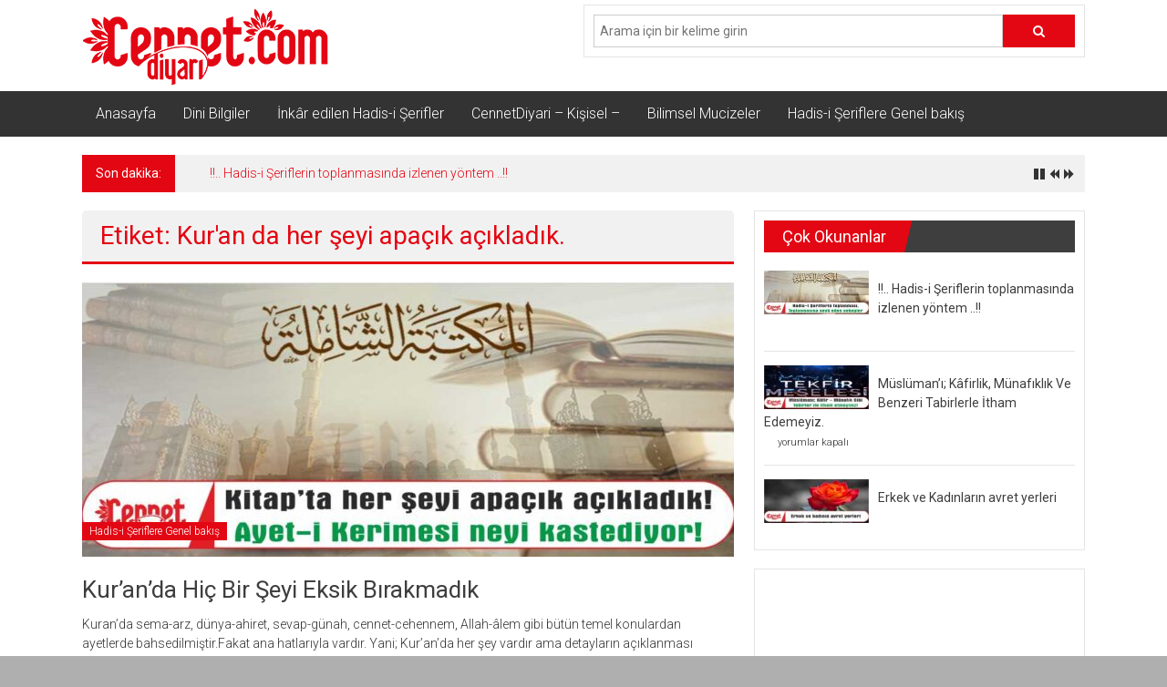

--- FILE ---
content_type: text/html; charset=UTF-8
request_url: http://www.cennetdiyari.com/tag/kuran-da-her-seyi-apacik-acikladik/
body_size: 11817
content:
<!DOCTYPE html>
<html lang="tr">
<head>
	<meta charset="UTF-8">
	<meta name="viewport" content="width=device-width, initial-scale=1">
	<link rel="profile" href="https://gmpg.org/xfn/11">

	<title>Kur&#039;an da her şeyi apaçık açıkladık. &#8211; Cennet Diyarı</title>
<meta name='robots' content='max-image-preview:large' />
<link rel='dns-prefetch' href='//fonts.googleapis.com' />
<link rel="alternate" type="application/rss+xml" title="Cennet Diyarı &raquo; akışı" href="http://www.cennetdiyari.com/feed/" />
<link rel="alternate" type="application/rss+xml" title="Cennet Diyarı &raquo; yorum akışı" href="http://www.cennetdiyari.com/comments/feed/" />
<link rel="alternate" type="application/rss+xml" title="Cennet Diyarı &raquo; Kur&#039;an da her şeyi apaçık açıkladık. etiket akışı" href="http://www.cennetdiyari.com/tag/kuran-da-her-seyi-apacik-acikladik/feed/" />
<style id='wp-img-auto-sizes-contain-inline-css' type='text/css'>
img:is([sizes=auto i],[sizes^="auto," i]){contain-intrinsic-size:3000px 1500px}
/*# sourceURL=wp-img-auto-sizes-contain-inline-css */
</style>
<style id='wp-emoji-styles-inline-css' type='text/css'>

	img.wp-smiley, img.emoji {
		display: inline !important;
		border: none !important;
		box-shadow: none !important;
		height: 1em !important;
		width: 1em !important;
		margin: 0 0.07em !important;
		vertical-align: -0.1em !important;
		background: none !important;
		padding: 0 !important;
	}
/*# sourceURL=wp-emoji-styles-inline-css */
</style>
<style id='wp-block-library-inline-css' type='text/css'>
:root{--wp-block-synced-color:#7a00df;--wp-block-synced-color--rgb:122,0,223;--wp-bound-block-color:var(--wp-block-synced-color);--wp-editor-canvas-background:#ddd;--wp-admin-theme-color:#007cba;--wp-admin-theme-color--rgb:0,124,186;--wp-admin-theme-color-darker-10:#006ba1;--wp-admin-theme-color-darker-10--rgb:0,107,160.5;--wp-admin-theme-color-darker-20:#005a87;--wp-admin-theme-color-darker-20--rgb:0,90,135;--wp-admin-border-width-focus:2px}@media (min-resolution:192dpi){:root{--wp-admin-border-width-focus:1.5px}}.wp-element-button{cursor:pointer}:root .has-very-light-gray-background-color{background-color:#eee}:root .has-very-dark-gray-background-color{background-color:#313131}:root .has-very-light-gray-color{color:#eee}:root .has-very-dark-gray-color{color:#313131}:root .has-vivid-green-cyan-to-vivid-cyan-blue-gradient-background{background:linear-gradient(135deg,#00d084,#0693e3)}:root .has-purple-crush-gradient-background{background:linear-gradient(135deg,#34e2e4,#4721fb 50%,#ab1dfe)}:root .has-hazy-dawn-gradient-background{background:linear-gradient(135deg,#faaca8,#dad0ec)}:root .has-subdued-olive-gradient-background{background:linear-gradient(135deg,#fafae1,#67a671)}:root .has-atomic-cream-gradient-background{background:linear-gradient(135deg,#fdd79a,#004a59)}:root .has-nightshade-gradient-background{background:linear-gradient(135deg,#330968,#31cdcf)}:root .has-midnight-gradient-background{background:linear-gradient(135deg,#020381,#2874fc)}:root{--wp--preset--font-size--normal:16px;--wp--preset--font-size--huge:42px}.has-regular-font-size{font-size:1em}.has-larger-font-size{font-size:2.625em}.has-normal-font-size{font-size:var(--wp--preset--font-size--normal)}.has-huge-font-size{font-size:var(--wp--preset--font-size--huge)}.has-text-align-center{text-align:center}.has-text-align-left{text-align:left}.has-text-align-right{text-align:right}.has-fit-text{white-space:nowrap!important}#end-resizable-editor-section{display:none}.aligncenter{clear:both}.items-justified-left{justify-content:flex-start}.items-justified-center{justify-content:center}.items-justified-right{justify-content:flex-end}.items-justified-space-between{justify-content:space-between}.screen-reader-text{border:0;clip-path:inset(50%);height:1px;margin:-1px;overflow:hidden;padding:0;position:absolute;width:1px;word-wrap:normal!important}.screen-reader-text:focus{background-color:#ddd;clip-path:none;color:#444;display:block;font-size:1em;height:auto;left:5px;line-height:normal;padding:15px 23px 14px;text-decoration:none;top:5px;width:auto;z-index:100000}html :where(.has-border-color){border-style:solid}html :where([style*=border-top-color]){border-top-style:solid}html :where([style*=border-right-color]){border-right-style:solid}html :where([style*=border-bottom-color]){border-bottom-style:solid}html :where([style*=border-left-color]){border-left-style:solid}html :where([style*=border-width]){border-style:solid}html :where([style*=border-top-width]){border-top-style:solid}html :where([style*=border-right-width]){border-right-style:solid}html :where([style*=border-bottom-width]){border-bottom-style:solid}html :where([style*=border-left-width]){border-left-style:solid}html :where(img[class*=wp-image-]){height:auto;max-width:100%}:where(figure){margin:0 0 1em}html :where(.is-position-sticky){--wp-admin--admin-bar--position-offset:var(--wp-admin--admin-bar--height,0px)}@media screen and (max-width:600px){html :where(.is-position-sticky){--wp-admin--admin-bar--position-offset:0px}}

/*# sourceURL=wp-block-library-inline-css */
</style><style id='wp-block-paragraph-inline-css' type='text/css'>
.is-small-text{font-size:.875em}.is-regular-text{font-size:1em}.is-large-text{font-size:2.25em}.is-larger-text{font-size:3em}.has-drop-cap:not(:focus):first-letter{float:left;font-size:8.4em;font-style:normal;font-weight:100;line-height:.68;margin:.05em .1em 0 0;text-transform:uppercase}body.rtl .has-drop-cap:not(:focus):first-letter{float:none;margin-left:.1em}p.has-drop-cap.has-background{overflow:hidden}:root :where(p.has-background){padding:1.25em 2.375em}:where(p.has-text-color:not(.has-link-color)) a{color:inherit}p.has-text-align-left[style*="writing-mode:vertical-lr"],p.has-text-align-right[style*="writing-mode:vertical-rl"]{rotate:180deg}
/*# sourceURL=http://www.cennetdiyari.com/wp-includes/blocks/paragraph/style.min.css */
</style>
<style id='global-styles-inline-css' type='text/css'>
:root{--wp--preset--aspect-ratio--square: 1;--wp--preset--aspect-ratio--4-3: 4/3;--wp--preset--aspect-ratio--3-4: 3/4;--wp--preset--aspect-ratio--3-2: 3/2;--wp--preset--aspect-ratio--2-3: 2/3;--wp--preset--aspect-ratio--16-9: 16/9;--wp--preset--aspect-ratio--9-16: 9/16;--wp--preset--color--black: #000000;--wp--preset--color--cyan-bluish-gray: #abb8c3;--wp--preset--color--white: #ffffff;--wp--preset--color--pale-pink: #f78da7;--wp--preset--color--vivid-red: #cf2e2e;--wp--preset--color--luminous-vivid-orange: #ff6900;--wp--preset--color--luminous-vivid-amber: #fcb900;--wp--preset--color--light-green-cyan: #7bdcb5;--wp--preset--color--vivid-green-cyan: #00d084;--wp--preset--color--pale-cyan-blue: #8ed1fc;--wp--preset--color--vivid-cyan-blue: #0693e3;--wp--preset--color--vivid-purple: #9b51e0;--wp--preset--gradient--vivid-cyan-blue-to-vivid-purple: linear-gradient(135deg,rgb(6,147,227) 0%,rgb(155,81,224) 100%);--wp--preset--gradient--light-green-cyan-to-vivid-green-cyan: linear-gradient(135deg,rgb(122,220,180) 0%,rgb(0,208,130) 100%);--wp--preset--gradient--luminous-vivid-amber-to-luminous-vivid-orange: linear-gradient(135deg,rgb(252,185,0) 0%,rgb(255,105,0) 100%);--wp--preset--gradient--luminous-vivid-orange-to-vivid-red: linear-gradient(135deg,rgb(255,105,0) 0%,rgb(207,46,46) 100%);--wp--preset--gradient--very-light-gray-to-cyan-bluish-gray: linear-gradient(135deg,rgb(238,238,238) 0%,rgb(169,184,195) 100%);--wp--preset--gradient--cool-to-warm-spectrum: linear-gradient(135deg,rgb(74,234,220) 0%,rgb(151,120,209) 20%,rgb(207,42,186) 40%,rgb(238,44,130) 60%,rgb(251,105,98) 80%,rgb(254,248,76) 100%);--wp--preset--gradient--blush-light-purple: linear-gradient(135deg,rgb(255,206,236) 0%,rgb(152,150,240) 100%);--wp--preset--gradient--blush-bordeaux: linear-gradient(135deg,rgb(254,205,165) 0%,rgb(254,45,45) 50%,rgb(107,0,62) 100%);--wp--preset--gradient--luminous-dusk: linear-gradient(135deg,rgb(255,203,112) 0%,rgb(199,81,192) 50%,rgb(65,88,208) 100%);--wp--preset--gradient--pale-ocean: linear-gradient(135deg,rgb(255,245,203) 0%,rgb(182,227,212) 50%,rgb(51,167,181) 100%);--wp--preset--gradient--electric-grass: linear-gradient(135deg,rgb(202,248,128) 0%,rgb(113,206,126) 100%);--wp--preset--gradient--midnight: linear-gradient(135deg,rgb(2,3,129) 0%,rgb(40,116,252) 100%);--wp--preset--font-size--small: 13px;--wp--preset--font-size--medium: 20px;--wp--preset--font-size--large: 36px;--wp--preset--font-size--x-large: 42px;--wp--preset--spacing--20: 0.44rem;--wp--preset--spacing--30: 0.67rem;--wp--preset--spacing--40: 1rem;--wp--preset--spacing--50: 1.5rem;--wp--preset--spacing--60: 2.25rem;--wp--preset--spacing--70: 3.38rem;--wp--preset--spacing--80: 5.06rem;--wp--preset--shadow--natural: 6px 6px 9px rgba(0, 0, 0, 0.2);--wp--preset--shadow--deep: 12px 12px 50px rgba(0, 0, 0, 0.4);--wp--preset--shadow--sharp: 6px 6px 0px rgba(0, 0, 0, 0.2);--wp--preset--shadow--outlined: 6px 6px 0px -3px rgb(255, 255, 255), 6px 6px rgb(0, 0, 0);--wp--preset--shadow--crisp: 6px 6px 0px rgb(0, 0, 0);}:where(.is-layout-flex){gap: 0.5em;}:where(.is-layout-grid){gap: 0.5em;}body .is-layout-flex{display: flex;}.is-layout-flex{flex-wrap: wrap;align-items: center;}.is-layout-flex > :is(*, div){margin: 0;}body .is-layout-grid{display: grid;}.is-layout-grid > :is(*, div){margin: 0;}:where(.wp-block-columns.is-layout-flex){gap: 2em;}:where(.wp-block-columns.is-layout-grid){gap: 2em;}:where(.wp-block-post-template.is-layout-flex){gap: 1.25em;}:where(.wp-block-post-template.is-layout-grid){gap: 1.25em;}.has-black-color{color: var(--wp--preset--color--black) !important;}.has-cyan-bluish-gray-color{color: var(--wp--preset--color--cyan-bluish-gray) !important;}.has-white-color{color: var(--wp--preset--color--white) !important;}.has-pale-pink-color{color: var(--wp--preset--color--pale-pink) !important;}.has-vivid-red-color{color: var(--wp--preset--color--vivid-red) !important;}.has-luminous-vivid-orange-color{color: var(--wp--preset--color--luminous-vivid-orange) !important;}.has-luminous-vivid-amber-color{color: var(--wp--preset--color--luminous-vivid-amber) !important;}.has-light-green-cyan-color{color: var(--wp--preset--color--light-green-cyan) !important;}.has-vivid-green-cyan-color{color: var(--wp--preset--color--vivid-green-cyan) !important;}.has-pale-cyan-blue-color{color: var(--wp--preset--color--pale-cyan-blue) !important;}.has-vivid-cyan-blue-color{color: var(--wp--preset--color--vivid-cyan-blue) !important;}.has-vivid-purple-color{color: var(--wp--preset--color--vivid-purple) !important;}.has-black-background-color{background-color: var(--wp--preset--color--black) !important;}.has-cyan-bluish-gray-background-color{background-color: var(--wp--preset--color--cyan-bluish-gray) !important;}.has-white-background-color{background-color: var(--wp--preset--color--white) !important;}.has-pale-pink-background-color{background-color: var(--wp--preset--color--pale-pink) !important;}.has-vivid-red-background-color{background-color: var(--wp--preset--color--vivid-red) !important;}.has-luminous-vivid-orange-background-color{background-color: var(--wp--preset--color--luminous-vivid-orange) !important;}.has-luminous-vivid-amber-background-color{background-color: var(--wp--preset--color--luminous-vivid-amber) !important;}.has-light-green-cyan-background-color{background-color: var(--wp--preset--color--light-green-cyan) !important;}.has-vivid-green-cyan-background-color{background-color: var(--wp--preset--color--vivid-green-cyan) !important;}.has-pale-cyan-blue-background-color{background-color: var(--wp--preset--color--pale-cyan-blue) !important;}.has-vivid-cyan-blue-background-color{background-color: var(--wp--preset--color--vivid-cyan-blue) !important;}.has-vivid-purple-background-color{background-color: var(--wp--preset--color--vivid-purple) !important;}.has-black-border-color{border-color: var(--wp--preset--color--black) !important;}.has-cyan-bluish-gray-border-color{border-color: var(--wp--preset--color--cyan-bluish-gray) !important;}.has-white-border-color{border-color: var(--wp--preset--color--white) !important;}.has-pale-pink-border-color{border-color: var(--wp--preset--color--pale-pink) !important;}.has-vivid-red-border-color{border-color: var(--wp--preset--color--vivid-red) !important;}.has-luminous-vivid-orange-border-color{border-color: var(--wp--preset--color--luminous-vivid-orange) !important;}.has-luminous-vivid-amber-border-color{border-color: var(--wp--preset--color--luminous-vivid-amber) !important;}.has-light-green-cyan-border-color{border-color: var(--wp--preset--color--light-green-cyan) !important;}.has-vivid-green-cyan-border-color{border-color: var(--wp--preset--color--vivid-green-cyan) !important;}.has-pale-cyan-blue-border-color{border-color: var(--wp--preset--color--pale-cyan-blue) !important;}.has-vivid-cyan-blue-border-color{border-color: var(--wp--preset--color--vivid-cyan-blue) !important;}.has-vivid-purple-border-color{border-color: var(--wp--preset--color--vivid-purple) !important;}.has-vivid-cyan-blue-to-vivid-purple-gradient-background{background: var(--wp--preset--gradient--vivid-cyan-blue-to-vivid-purple) !important;}.has-light-green-cyan-to-vivid-green-cyan-gradient-background{background: var(--wp--preset--gradient--light-green-cyan-to-vivid-green-cyan) !important;}.has-luminous-vivid-amber-to-luminous-vivid-orange-gradient-background{background: var(--wp--preset--gradient--luminous-vivid-amber-to-luminous-vivid-orange) !important;}.has-luminous-vivid-orange-to-vivid-red-gradient-background{background: var(--wp--preset--gradient--luminous-vivid-orange-to-vivid-red) !important;}.has-very-light-gray-to-cyan-bluish-gray-gradient-background{background: var(--wp--preset--gradient--very-light-gray-to-cyan-bluish-gray) !important;}.has-cool-to-warm-spectrum-gradient-background{background: var(--wp--preset--gradient--cool-to-warm-spectrum) !important;}.has-blush-light-purple-gradient-background{background: var(--wp--preset--gradient--blush-light-purple) !important;}.has-blush-bordeaux-gradient-background{background: var(--wp--preset--gradient--blush-bordeaux) !important;}.has-luminous-dusk-gradient-background{background: var(--wp--preset--gradient--luminous-dusk) !important;}.has-pale-ocean-gradient-background{background: var(--wp--preset--gradient--pale-ocean) !important;}.has-electric-grass-gradient-background{background: var(--wp--preset--gradient--electric-grass) !important;}.has-midnight-gradient-background{background: var(--wp--preset--gradient--midnight) !important;}.has-small-font-size{font-size: var(--wp--preset--font-size--small) !important;}.has-medium-font-size{font-size: var(--wp--preset--font-size--medium) !important;}.has-large-font-size{font-size: var(--wp--preset--font-size--large) !important;}.has-x-large-font-size{font-size: var(--wp--preset--font-size--x-large) !important;}
/*# sourceURL=global-styles-inline-css */
</style>

<style id='classic-theme-styles-inline-css' type='text/css'>
/*! This file is auto-generated */
.wp-block-button__link{color:#fff;background-color:#32373c;border-radius:9999px;box-shadow:none;text-decoration:none;padding:calc(.667em + 2px) calc(1.333em + 2px);font-size:1.125em}.wp-block-file__button{background:#32373c;color:#fff;text-decoration:none}
/*# sourceURL=/wp-includes/css/classic-themes.min.css */
</style>
<link rel='stylesheet' id='colornews-google-fonts-css' href='//fonts.googleapis.com/css?family=Roboto%3A400%2C300%2C700%2C900&#038;subset=latin%2Clatin-ext' type='text/css' media='all' />
<link rel='stylesheet' id='colornews-style-css' href='http://www.cennetdiyari.com/wp-content/themes/cennetdiyari/style.css?ver=6.9' type='text/css' media='all' />
<link rel='stylesheet' id='colornews-fontawesome-css' href='http://www.cennetdiyari.com/wp-content/themes/cennetdiyari/font-awesome/css/font-awesome.min.css?ver=4.4.0' type='text/css' media='all' />
<link rel='stylesheet' id='heateor_sss_frontend_css-css' href='http://www.cennetdiyari.com/wp-content/plugins/sassy-social-share/public/css/sassy-social-share-public.css?ver=3.3.77' type='text/css' media='all' />
<style id='heateor_sss_frontend_css-inline-css' type='text/css'>
.heateor_sss_button_instagram span.heateor_sss_svg,a.heateor_sss_instagram span.heateor_sss_svg{background:radial-gradient(circle at 30% 107%,#fdf497 0,#fdf497 5%,#fd5949 45%,#d6249f 60%,#285aeb 90%)}.heateor_sss_horizontal_sharing .heateor_sss_svg,.heateor_sss_standard_follow_icons_container .heateor_sss_svg{color:#fff;border-width:0px;border-style:solid;border-color:transparent}.heateor_sss_horizontal_sharing .heateorSssTCBackground{color:#666}.heateor_sss_horizontal_sharing span.heateor_sss_svg:hover,.heateor_sss_standard_follow_icons_container span.heateor_sss_svg:hover{border-color:transparent;}.heateor_sss_vertical_sharing span.heateor_sss_svg,.heateor_sss_floating_follow_icons_container span.heateor_sss_svg{color:#fff;border-width:0px;border-style:solid;border-color:transparent;}.heateor_sss_vertical_sharing .heateorSssTCBackground{color:#666;}.heateor_sss_vertical_sharing span.heateor_sss_svg:hover,.heateor_sss_floating_follow_icons_container span.heateor_sss_svg:hover{border-color:transparent;}@media screen and (max-width:783px) {.heateor_sss_vertical_sharing{display:none!important}}
/*# sourceURL=heateor_sss_frontend_css-inline-css */
</style>
<script type="text/javascript" src="http://www.cennetdiyari.com/wp-includes/js/jquery/jquery.min.js?ver=3.7.1" id="jquery-core-js"></script>
<script type="text/javascript" src="http://www.cennetdiyari.com/wp-includes/js/jquery/jquery-migrate.min.js?ver=3.4.1" id="jquery-migrate-js"></script>
<link rel="https://api.w.org/" href="http://www.cennetdiyari.com/wp-json/" /><link rel="alternate" title="JSON" type="application/json" href="http://www.cennetdiyari.com/wp-json/wp/v2/tags/353" /><link rel="EditURI" type="application/rsd+xml" title="RSD" href="http://www.cennetdiyari.com/xmlrpc.php?rsd" />
<meta name="generator" content="WordPress 6.9" />
<style type="text/css" id="custom-background-css">
body.custom-background { background-color: #afafaf; }
</style>
	</head>

<body class="archive tag tag-kuran-da-her-seyi-apacik-acikladik tag-353 custom-background wp-custom-logo wp-embed-responsive wp-theme-cennetdiyari  boxed-layout">


<div id="page" class="hfeed site">
		<a class="skip-link screen-reader-text" href="#main">İçeriğe geç</a>

	<header id="masthead" class="site-header" role="banner">

		<div class="tg-inner-wrap">
		<div class="topbar-form">
			   <div class="topbar-left"><a href="http://www.cennetdiyari.com/wp-login.php"><i class="fa fa-sign-in"></i> Üye Girişi</a></div>
<div class="topbar-right"><a href="http://www.cennetdiyari.com/wp-login.php?action=register"><i class="fa fa-user"></i> Kayıt Ol</a></div>


	</div>

</div>

		<div class="top-header-wrapper clearfix">
			<div class="tg-container">
				<div class="tg-inner-wrap">
									</div><!-- .tg-inner-wrap end -->
			</div><!-- .tg-container end -->
					</div><!-- .top-header-wrapper end  -->

				<div class="middle-header-wrapper  clearfix">
			<div class="tg-container">
				<div class="tg-inner-wrap">
											<div class="logo">

							<a href="http://www.cennetdiyari.com/" class="custom-logo-link" rel="home"><img width="270" height="85" src="http://www.cennetdiyari.com/wp-content/uploads/2021/01/cennetdiyari-com-logo.png" class="custom-logo" alt="Cennet Diyarı" decoding="async" /></a>
						</div><!-- #logo -->
											<div id="header-text" class="screen-reader-text">
													<h3 id="site-title">
								<a href="http://www.cennetdiyari.com/" title="Cennet Diyarı" rel="home">Cennet Diyarı</a>
							</h3><!-- #site-title -->
																		<p id="site-description">İslama Dair En Doğru Dini Bilgiler</p>
						<!-- #site-description -->
					</div><!-- #header-text -->
					<div class="header-advertise">
						<aside id="search-4" class="widget widget_search"><form role="search" action="http://www.cennetdiyari.com/" class="searchform" method="get">
   <input type="text" placeholder="Arama için bir kelime girin" class="search-field" value="" name="s">
   <button class="searchsubmit" name="submit" type="submit"><i class="fa fa-search"></i></button>
</form></aside>					</div><!-- .header-advertise end -->
				</div><!-- .tg-inner-wrap end -->
			</div><!-- .tg-container end -->
		</div><!-- .middle-header-wrapper end -->

		
		<div class="bottom-header-wrapper clearfix">
			<div class="bottom-arrow-wrap">
				<div class="tg-container">
					<div class="tg-inner-wrap">
												<nav id="site-navigation" class="main-navigation clearfix" role="navigation">
							<div class="menu-toggle hide">Menü</div>
							<ul id="nav" class="menu"><li id="menu-item-4470" class="menu-item menu-item-type-custom menu-item-object-custom menu-item-home menu-item-4470"><a href="http://www.cennetdiyari.com/">Anasayfa</a></li>
<li id="menu-item-4469" class="menu-item menu-item-type-taxonomy menu-item-object-category menu-item-4469"><a href="http://www.cennetdiyari.com/category/dinibilgiler/">Dini Bilgiler</a></li>
<li id="menu-item-4606" class="menu-item menu-item-type-taxonomy menu-item-object-category menu-item-4606"><a href="http://www.cennetdiyari.com/category/inkar-edilen-hadis-i-serifler/">İnkâr edilen Hadis-i Şerifler</a></li>
<li id="menu-item-4607" class="menu-item menu-item-type-taxonomy menu-item-object-category menu-item-4607"><a href="http://www.cennetdiyari.com/category/cennetdiyari-kisisel/">CennetDiyari &#8211; Kişisel &#8211;</a></li>
<li id="menu-item-4801" class="menu-item menu-item-type-taxonomy menu-item-object-category menu-item-4801"><a href="http://www.cennetdiyari.com/category/bilimsel-mucizeler/">Bilimsel Mucizeler</a></li>
<li id="menu-item-4654" class="menu-item menu-item-type-taxonomy menu-item-object-category menu-item-4654"><a href="http://www.cennetdiyari.com/category/hadis-i-seriflere-genel-bakis/">Hadis-i Şeriflere Genel bakış</a></li>
</ul>						</nav><!-- .nav end -->
											</div><!-- #tg-inner-wrap -->
				</div><!-- #tg-container -->
			</div><!-- #bottom-arrow-wrap -->
		</div><!-- #bottom-header-wrapper -->

		
				<div id="breaking-news" class="clearfix">
			<div class="tg-container">
				<div class="tg-inner-wrap">
					<div class="breaking-news-wrapper clearfix">
						<div class="breaking-news-title">Son dakika:</div>
						<ul id="typing">
															<li>
									<a href="http://www.cennetdiyari.com/hadis-i-seriflerin-toplanmasinda-izlenen-yontem/" title="!!.. Hadis-i Şeriflerin toplanmasında izlenen yöntem ..!!">!!.. Hadis-i Şeriflerin toplanmasında izlenen yöntem ..!!</a>
								</li>
															<li>
									<a href="http://www.cennetdiyari.com/bana-kuran-yeter-soylemi-1/" title="!!..Bana Kur&#8217;an Yeter söylemi..!! &#8211; 1">!!..Bana Kur&#8217;an Yeter söylemi..!! &#8211; 1</a>
								</li>
															<li>
									<a href="http://www.cennetdiyari.com/peygamberi-bir-gorev-teblig-etmek/" title="!!..Peygamberi bir görev: Tebliğ Etmek..!!">!!..Peygamberi bir görev: Tebliğ Etmek..!!</a>
								</li>
															<li>
									<a href="http://www.cennetdiyari.com/hadis-ve-sunnet-kuran-i-kerimi-aciklar/" title="!!..Hadis ve Sünnet; Kur&#8217;an-ı Kerim&#8217;i açıklar..!!">!!..Hadis ve Sünnet; Kur&#8217;an-ı Kerim&#8217;i açıklar..!!</a>
								</li>
															<li>
									<a href="http://www.cennetdiyari.com/arapca-dilinin-ayet-ve-hadislerin-anlasilmasindaki-rolu/" title="!!..Arapça dilinin Ayet ve Hadislerin Anlaşılmasındaki Rolü..!!">!!..Arapça dilinin Ayet ve Hadislerin Anlaşılmasındaki Rolü..!!</a>
								</li>
													</ul>
					</div>
				</div>
			</div>
		</div>
			</header><!-- #masthead -->
		
   
   <div id="main" class="clearfix">
      <div class="tg-container">
         <div class="tg-inner-wrap clearfix">
            <div id="main-content-section clearfix">
               <div id="primary">

            		
            			<header class="page-header">
            				<h1 class="page-title">Etiket: Kur&#039;an da her şeyi apaçık açıkladık.</h1>            			</header><!-- .page-header -->

            			            			
            				
<article id="post-5392" class="post-5392 post type-post status-publish format-standard has-post-thumbnail hentry category-hadis-i-seriflere-genel-bakis tag-kitapta-her-seyi-apacik-acikladik tag-kuran-da-her-seyi-apacik-acikladik tag-kuran-yeter">
   
   
   <div class="figure-cat-wrap featured-image-enable">
               <div class="featured-image">
            <a href="http://www.cennetdiyari.com/kitapta-her-seyi-apacik-acikladik-ayet-i-kerimesi-neyi-kastediyor/" title="Kur&#8217;an&#8217;da hiç bir şeyi eksik bırakmadık"><img width="715" height="301" src="http://www.cennetdiyari.com/wp-content/uploads/2021/03/12-1-715x301.jpg" class="attachment-colornews-featured-image size-colornews-featured-image wp-post-image" alt="" decoding="async" fetchpriority="high" srcset="http://www.cennetdiyari.com/wp-content/uploads/2021/03/12-1-715x301.jpg 715w, http://www.cennetdiyari.com/wp-content/uploads/2021/03/12-1-300x126.jpg 300w, http://www.cennetdiyari.com/wp-content/uploads/2021/03/12-1-1024x429.jpg 1024w, http://www.cennetdiyari.com/wp-content/uploads/2021/03/12-1-768x322.jpg 768w, http://www.cennetdiyari.com/wp-content/uploads/2021/03/12-1-1070x450.jpg 1070w, http://www.cennetdiyari.com/wp-content/uploads/2021/03/12-1-184x77.jpg 184w, http://www.cennetdiyari.com/wp-content/uploads/2021/03/12-1-345x145.jpg 345w, http://www.cennetdiyari.com/wp-content/uploads/2021/03/12-1-115x48.jpg 115w, http://www.cennetdiyari.com/wp-content/uploads/2021/03/12-1-215x90.jpg 215w, http://www.cennetdiyari.com/wp-content/uploads/2021/03/12-1.jpg 1074w" sizes="(max-width: 715px) 100vw, 715px" /></a>
         </div>
      
      <div class="category-collection"><span class="cat-links"><a href="http://www.cennetdiyari.com/category/hadis-i-seriflere-genel-bakis/"  rel="category tag">Hadis-i Şeriflere Genel bakış</a></span>&nbsp;</div>   </div>

   
   <span class="posted-on"><a href="http://www.cennetdiyari.com/kitapta-her-seyi-apacik-acikladik-ayet-i-kerimesi-neyi-kastediyor/" title="15:30" rel="bookmark"><time class="entry-date published" datetime="2021-03-28T15:30:41+03:00">28 Mart 2021</time><time class="updated" datetime="2025-08-15T09:52:33+03:00">15 Ağustos 2025</time></a></span>
   <header class="entry-header">
      <h2 class="entry-title">
         <a href="http://www.cennetdiyari.com/kitapta-her-seyi-apacik-acikladik-ayet-i-kerimesi-neyi-kastediyor/" title="Kur&#8217;an&#8217;da hiç bir şeyi eksik bırakmadık">Kur&#8217;an&#8217;da hiç bir şeyi eksik bırakmadık</a>
      </h2>
   </header>

   <div class="below-entry-meta">
			<span class="byline"><span class="author vcard"><i class="fa fa-user"></i><a class="url fn n" href="http://www.cennetdiyari.com/author/emrah61/" title="Cennet Diyarı">Gönderen: Cennet Diyarı</a></span></span>

			<span class="tag-links"><i class="fa fa-tags"></i><a href="http://www.cennetdiyari.com/tag/kitapta-her-seyi-apacik-acikladik/" rel="tag">Kitap’ta her şeyi apaçık açıkladık.</a>, <a href="http://www.cennetdiyari.com/tag/kuran-da-her-seyi-apacik-acikladik/" rel="tag">Kur&#039;an da her şeyi apaçık açıkladık.</a>, <a href="http://www.cennetdiyari.com/tag/kuran-yeter/" rel="tag">Kur&#039;an yeter</a></span></div>
	<div class="entry-content">
		<p>Kuran&#8217;da sema-arz, dünya-ahiret, sevap-günah, cennet-cehennem, Allah-âlem gibi bütün temel konulardan ayetlerde bahsedilmiştir.Fakat ana hatlarıyla vardır. Yani; Kur&#8217;an&#8217;da her şey vardır ama detayların açıklanması Resûlullah&#8217;a</p>

			</div><!-- .entry-content -->

   <div class="entry-anchor-link">
      <a class="more-link" title="Kur&#8217;an&#8217;da hiç bir şeyi eksik bırakmadık" href="http://www.cennetdiyari.com/kitapta-her-seyi-apacik-acikladik-ayet-i-kerimesi-neyi-kastediyor/"><span>Devamını Oku</span></a>
   </div>

   </article><!-- #post-## -->
            			
            			
            		
         		</div><!-- #primary end -->
               
<div id="secondary">
         
      <aside id="colornews_popular_posts_widget-1" class="widget colornews_popular_post colornews_custom_widget">		<div class="magazine-block-3">
			<div class="tg-block-wrapper clearfix">
												<h3 class="widget-title title-block-wrap clearfix"><span class="block-title"><span>Çok Okunanlar</span></span></h3>				<div class="following-post">
											<div class="single-article clearfix">
							<figure><a href="http://www.cennetdiyari.com/hadis-i-seriflerin-toplanmasinda-izlenen-yontem/" title="!!.. Hadis-i Şeriflerin toplanmasında izlenen yöntem ..!!"><img width="115" height="48" src="http://www.cennetdiyari.com/wp-content/uploads/2025/01/yedek_HADIS-METNI-COREL-1-115x48.jpg" class="attachment-colornews-featured-post-small size-colornews-featured-post-small wp-post-image" alt="!!.. Hadis-i Şeriflerin toplanmasında izlenen yöntem ..!!" title="!!.. Hadis-i Şeriflerin toplanmasında izlenen yöntem ..!!" decoding="async" loading="lazy" srcset="http://www.cennetdiyari.com/wp-content/uploads/2025/01/yedek_HADIS-METNI-COREL-1-115x48.jpg 115w, http://www.cennetdiyari.com/wp-content/uploads/2025/01/yedek_HADIS-METNI-COREL-1-300x126.jpg 300w, http://www.cennetdiyari.com/wp-content/uploads/2025/01/yedek_HADIS-METNI-COREL-1-1024x429.jpg 1024w, http://www.cennetdiyari.com/wp-content/uploads/2025/01/yedek_HADIS-METNI-COREL-1-768x322.jpg 768w, http://www.cennetdiyari.com/wp-content/uploads/2025/01/yedek_HADIS-METNI-COREL-1-1070x450.jpg 1070w, http://www.cennetdiyari.com/wp-content/uploads/2025/01/yedek_HADIS-METNI-COREL-1-184x77.jpg 184w, http://www.cennetdiyari.com/wp-content/uploads/2025/01/yedek_HADIS-METNI-COREL-1-345x145.jpg 345w, http://www.cennetdiyari.com/wp-content/uploads/2025/01/yedek_HADIS-METNI-COREL-1-215x90.jpg 215w, http://www.cennetdiyari.com/wp-content/uploads/2025/01/yedek_HADIS-METNI-COREL-1-715x301.jpg 715w, http://www.cennetdiyari.com/wp-content/uploads/2025/01/yedek_HADIS-METNI-COREL-1.jpg 1074w" sizes="auto, (max-width: 115px) 100vw, 115px" /></a></figure>							<div class="article-content">
								<h3 class="entry-title">
									<a href="http://www.cennetdiyari.com/hadis-i-seriflerin-toplanmasinda-izlenen-yontem/" title="!!.. Hadis-i Şeriflerin toplanmasında izlenen yöntem ..!!">!!.. Hadis-i Şeriflerin toplanmasında izlenen yöntem ..!!</a>
								</h3>
																<div class="below-entry-meta ">
									<span class="posted-on"><a href="http://www.cennetdiyari.com/hadis-i-seriflerin-toplanmasinda-izlenen-yontem/" title="20:59" rel="bookmark"><i class="fa fa-calendar-o"></i> <time class="entry-date published" datetime="2025-01-16T20:59:55+03:00">16 Ocak 2025</time></a></span>									<span class="byline"><span class="author vcard"><i class="fa fa-user"></i><a class="url fn n" href="http://www.cennetdiyari.com/author/emrah61/" title="Cennet Diyarı">Cennet Diyarı</a></span></span>
									<span class="comments"><i class="fa fa-comment"></i><a href="http://www.cennetdiyari.com/hadis-i-seriflerin-toplanmasinda-izlenen-yontem/#respond">0</a></span>
								</div>
							</div>
						</div>
												<div class="single-article clearfix">
							<figure><a href="http://www.cennetdiyari.com/muslumani-kafirlik-munafiklik-ve-benzeri-tabirlerle-itham-edemeyiz/" title="Müslüman&#8217;ı; Kâfirlik, Münafıklık Ve Benzeri Tabirlerle İtham Edemeyiz."><img width="115" height="48" src="http://www.cennetdiyari.com/wp-content/uploads/2019/09/141-115x48.jpg" class="attachment-colornews-featured-post-small size-colornews-featured-post-small wp-post-image" alt="Müslüman&#8217;ı; Kâfirlik, Münafıklık Ve Benzeri Tabirlerle İtham Edemeyiz." title="Müslüman&#8217;ı; Kâfirlik, Münafıklık Ve Benzeri Tabirlerle İtham Edemeyiz." decoding="async" loading="lazy" srcset="http://www.cennetdiyari.com/wp-content/uploads/2019/09/141-115x48.jpg 115w, http://www.cennetdiyari.com/wp-content/uploads/2019/09/141-300x126.jpg 300w, http://www.cennetdiyari.com/wp-content/uploads/2019/09/141-1024x429.jpg 1024w, http://www.cennetdiyari.com/wp-content/uploads/2019/09/141-768x322.jpg 768w, http://www.cennetdiyari.com/wp-content/uploads/2019/09/141-1070x450.jpg 1070w, http://www.cennetdiyari.com/wp-content/uploads/2019/09/141-184x77.jpg 184w, http://www.cennetdiyari.com/wp-content/uploads/2019/09/141-345x145.jpg 345w, http://www.cennetdiyari.com/wp-content/uploads/2019/09/141-215x90.jpg 215w, http://www.cennetdiyari.com/wp-content/uploads/2019/09/141-715x301.jpg 715w, http://www.cennetdiyari.com/wp-content/uploads/2019/09/141.jpg 1074w" sizes="auto, (max-width: 115px) 100vw, 115px" /></a></figure>							<div class="article-content">
								<h3 class="entry-title">
									<a href="http://www.cennetdiyari.com/muslumani-kafirlik-munafiklik-ve-benzeri-tabirlerle-itham-edemeyiz/" title="Müslüman&#8217;ı; Kâfirlik, Münafıklık Ve Benzeri Tabirlerle İtham Edemeyiz.">Müslüman&#8217;ı; Kâfirlik, Münafıklık Ve Benzeri Tabirlerle İtham Edemeyiz.</a>
								</h3>
																<div class="below-entry-meta ">
									<span class="posted-on"><a href="http://www.cennetdiyari.com/muslumani-kafirlik-munafiklik-ve-benzeri-tabirlerle-itham-edemeyiz/" title="17:14" rel="bookmark"><i class="fa fa-calendar-o"></i> <time class="entry-date published" datetime="2019-09-11T17:14:33+03:00">11 Eylül 2019</time></a></span>									<span class="byline"><span class="author vcard"><i class="fa fa-user"></i><a class="url fn n" href="http://www.cennetdiyari.com/author/emrah61/" title="Cennet Diyarı">Cennet Diyarı</a></span></span>
									<span class="comments"><i class="fa fa-comment"></i><span><span class="screen-reader-text">Müslüman&#8217;ı; Kâfirlik, Münafıklık Ve Benzeri Tabirlerle İtham Edemeyiz. için</span> yorumlar kapalı</span></span>
								</div>
							</div>
						</div>
												<div class="single-article clearfix">
							<figure><a href="http://www.cennetdiyari.com/erkek-ve-kadinlarin-avret-yerleri/" title="Erkek ve Kadınların avret yerleri"><img width="115" height="48" src="http://www.cennetdiyari.com/wp-content/uploads/2021/01/139-115x48.jpg" class="attachment-colornews-featured-post-small size-colornews-featured-post-small wp-post-image" alt="Erkek ve Kadınların avret yerleri" title="Erkek ve Kadınların avret yerleri" decoding="async" loading="lazy" srcset="http://www.cennetdiyari.com/wp-content/uploads/2021/01/139-115x48.jpg 115w, http://www.cennetdiyari.com/wp-content/uploads/2021/01/139-300x126.jpg 300w, http://www.cennetdiyari.com/wp-content/uploads/2021/01/139-1024x429.jpg 1024w, http://www.cennetdiyari.com/wp-content/uploads/2021/01/139-768x322.jpg 768w, http://www.cennetdiyari.com/wp-content/uploads/2021/01/139-1070x450.jpg 1070w, http://www.cennetdiyari.com/wp-content/uploads/2021/01/139-184x77.jpg 184w, http://www.cennetdiyari.com/wp-content/uploads/2021/01/139-345x145.jpg 345w, http://www.cennetdiyari.com/wp-content/uploads/2021/01/139-215x90.jpg 215w, http://www.cennetdiyari.com/wp-content/uploads/2021/01/139-715x301.jpg 715w, http://www.cennetdiyari.com/wp-content/uploads/2021/01/139.jpg 1074w" sizes="auto, (max-width: 115px) 100vw, 115px" /></a></figure>							<div class="article-content">
								<h3 class="entry-title">
									<a href="http://www.cennetdiyari.com/erkek-ve-kadinlarin-avret-yerleri/" title="Erkek ve Kadınların avret yerleri">Erkek ve Kadınların avret yerleri</a>
								</h3>
																<div class="below-entry-meta ">
									<span class="posted-on"><a href="http://www.cennetdiyari.com/erkek-ve-kadinlarin-avret-yerleri/" title="15:17" rel="bookmark"><i class="fa fa-calendar-o"></i> <time class="entry-date published" datetime="2021-01-31T15:17:22+03:00">31 Ocak 2021</time></a></span>									<span class="byline"><span class="author vcard"><i class="fa fa-user"></i><a class="url fn n" href="http://www.cennetdiyari.com/author/emrah61/" title="Cennet Diyarı">Cennet Diyarı</a></span></span>
									<span class="comments"><i class="fa fa-comment"></i><a href="http://www.cennetdiyari.com/erkek-ve-kadinlarin-avret-yerleri/#respond">0</a></span>
								</div>
							</div>
						</div>
										</div>
			</div>
		</div>
		</aside><aside id="block-2" class="widget widget_block"><iframe loading="lazy" src="https://www.facebook.com/plugins/page.php?href=https%3A%2F%2Fwww.facebook.com%2Fcennetdiyarim&tabs=timeline&width=340&height=500&small_header=true&adapt_container_width=false&hide_cover=false&show_facepile=false&appId" width="340" height="500" style="border:none;overflow:hidden" scrolling="no" frameborder="0" allowfullscreen="true" allow="autoplay; clipboard-write; encrypted-media; picture-in-picture; web-share"></iframe></aside>
   </div>            </div><!-- #main-content-section end -->
         </div><!-- .tg-inner-wrap -->
      </div><!-- .tg-container -->
   </div><!-- #main -->

   

   
   	<footer id="colophon">
      <div id="top-footer">
   <div class="tg-container">
      <div class="tg-inner-wrap">
         <div class="top-footer-content-wrapper">
            <div class="tg-column-wrapper">
               <div class="tg-footer-column-3">
                  <aside id="text-1" class="widget widget_text"><h3 class="widget-title title-block-wrap clearfix"><span class="block-title"><span>Kısaca Biz</span></span></h3>			<div class="textwidget"><img alt="Cennet Diyarı" src="http://www.cennetdiyari.com/wp-content/uploads/2021/01/cennetdiyarilogo.png">
<br> <br />
Cennet Diyarı, dini yazı ve makalelerin paylaşıldığı, islam ve müslüman alemine dair en doğru bilgilerin yayınlandığı bir platformdur. Sitemizde makalelerin yanısıra, uzman hocalarımızın videolu anlatımları da paylaşılmaktadır.</div>
		</aside>               </div>
               <div class="tg-footer-column-3">
                  <aside id="nav_menu-1" class="widget widget_nav_menu"><h3 class="widget-title title-block-wrap clearfix"><span class="block-title"><span>Hızlı Erişim</span></span></h3><div class="menu-anamenu-container"><ul id="menu-anamenu" class="menu"><li class="menu-item menu-item-type-custom menu-item-object-custom menu-item-home menu-item-4470"><a href="http://www.cennetdiyari.com/">Anasayfa</a></li>
<li class="menu-item menu-item-type-taxonomy menu-item-object-category menu-item-4469"><a href="http://www.cennetdiyari.com/category/dinibilgiler/">Dini Bilgiler</a></li>
<li class="menu-item menu-item-type-taxonomy menu-item-object-category menu-item-4606"><a href="http://www.cennetdiyari.com/category/inkar-edilen-hadis-i-serifler/">İnkâr edilen Hadis-i Şerifler</a></li>
<li class="menu-item menu-item-type-taxonomy menu-item-object-category menu-item-4607"><a href="http://www.cennetdiyari.com/category/cennetdiyari-kisisel/">CennetDiyari &#8211; Kişisel &#8211;</a></li>
<li class="menu-item menu-item-type-taxonomy menu-item-object-category menu-item-4801"><a href="http://www.cennetdiyari.com/category/bilimsel-mucizeler/">Bilimsel Mucizeler</a></li>
<li class="menu-item menu-item-type-taxonomy menu-item-object-category menu-item-4654"><a href="http://www.cennetdiyari.com/category/hadis-i-seriflere-genel-bakis/">Hadis-i Şeriflere Genel bakış</a></li>
</ul></div></aside>               </div>
               <div class="tg-footer-column-3">
                  <aside id="nav_menu-2" class="widget widget_nav_menu"><h3 class="widget-title title-block-wrap clearfix"><span class="block-title"><span>Kategoriler</span></span></h3><div class="menu-kategoriler-container"><ul id="menu-kategoriler" class="menu"><li id="menu-item-4608" class="menu-item menu-item-type-taxonomy menu-item-object-category menu-item-4608"><a href="http://www.cennetdiyari.com/category/dinibilgiler/">Dini Bilgiler</a></li>
<li id="menu-item-4610" class="menu-item menu-item-type-taxonomy menu-item-object-category menu-item-4610"><a href="http://www.cennetdiyari.com/category/inkar-edilen-hadis-i-serifler/">İnkâr edilen Hadis-i Şerifler</a></li>
<li id="menu-item-4652" class="menu-item menu-item-type-taxonomy menu-item-object-category menu-item-4652"><a href="http://www.cennetdiyari.com/category/hadis-i-seriflere-genel-bakis/">Hadis-i Şeriflere Genel bakış</a></li>
<li id="menu-item-4653" class="menu-item menu-item-type-taxonomy menu-item-object-category menu-item-4653"><a href="http://www.cennetdiyari.com/category/cennetdiyari-kisisel/">CennetDiyari &#8211; Kişisel &#8211;</a></li>
<li id="menu-item-4802" class="menu-item menu-item-type-taxonomy menu-item-object-category menu-item-4802"><a href="http://www.cennetdiyari.com/category/bilimsel-mucizeler/">Bilimsel Mucizeler</a></li>
</ul></div></aside>               </div>
            </div><!-- .tg-column-wrapper end -->
         </div><!-- .top-footer-content-wrapper end -->
      </div><!-- .tg-inner-wrap end -->
   </div><!-- .tg-container end -->
</div><!-- .top-footer end -->
      <div id="bottom-footer">
         <div class="tg-container">
            <div class="tg-inner-wrap">
               <div class="copy-right">Copyright © 2021 <a href="http://www.cennetdiyari.com/" title="Cennet Diyarı"><span>Cennet Diyarı</span></a>. 			   Tüm hakları saklıdır.</div>
            </div>
         </div>
      </div>
	</footer><!-- #colophon end -->
   <a href="#masthead" id="scroll-up"><i class="fa fa-arrow-up"></i></a>
</div><!-- #page end -->

<script type="speculationrules">
{"prefetch":[{"source":"document","where":{"and":[{"href_matches":"/*"},{"not":{"href_matches":["/wp-*.php","/wp-admin/*","/wp-content/uploads/*","/wp-content/*","/wp-content/plugins/*","/wp-content/themes/cennetdiyari/*","/*\\?(.+)"]}},{"not":{"selector_matches":"a[rel~=\"nofollow\"]"}},{"not":{"selector_matches":".no-prefetch, .no-prefetch a"}}]},"eagerness":"conservative"}]}
</script>
<script type="text/javascript" src="http://www.cennetdiyari.com/wp-content/themes/cennetdiyari/js/tickerme/tickerme.min.js?ver=20150708" id="colornews-tickerme-js"></script>
<script type="text/javascript" src="http://www.cennetdiyari.com/wp-content/themes/cennetdiyari/js/fitvids/jquery.fitvids.js?ver=1.1" id="colornews-fitvids-js"></script>
<script type="text/javascript" src="http://www.cennetdiyari.com/wp-content/themes/cennetdiyari/js/jquery.bxslider/jquery.bxslider.min.js?ver=4.1.2" id="colornews-bxslider-js"></script>
<script type="text/javascript" src="http://www.cennetdiyari.com/wp-content/themes/cennetdiyari/js/custom.js?ver=20150708" id="colornews-custom-js"></script>
<script type="text/javascript" src="http://www.cennetdiyari.com/wp-content/themes/cennetdiyari/js/skip-link-focus-fix.js?ver=20130115" id="colornews-skip-link-focus-fix-js"></script>
<script type="text/javascript" id="heateor_sss_sharing_js-js-before">
/* <![CDATA[ */
function heateorSssLoadEvent(e) {var t=window.onload;if (typeof window.onload!="function") {window.onload=e}else{window.onload=function() {t();e()}}};	var heateorSssSharingAjaxUrl = 'http://www.cennetdiyari.com/wp-admin/admin-ajax.php', heateorSssCloseIconPath = 'http://www.cennetdiyari.com/wp-content/plugins/sassy-social-share/public/../images/close.png', heateorSssPluginIconPath = 'http://www.cennetdiyari.com/wp-content/plugins/sassy-social-share/public/../images/logo.png', heateorSssHorizontalSharingCountEnable = 0, heateorSssVerticalSharingCountEnable = 0, heateorSssSharingOffset = -10; var heateorSssMobileStickySharingEnabled = 0;var heateorSssCopyLinkMessage = "Link copied.";var heateorSssUrlCountFetched = [], heateorSssSharesText = 'Shares', heateorSssShareText = 'Share';function heateorSssPopup(e) {window.open(e,"popUpWindow","height=400,width=600,left=400,top=100,resizable,scrollbars,toolbar=0,personalbar=0,menubar=no,location=no,directories=no,status")}
//# sourceURL=heateor_sss_sharing_js-js-before
/* ]]> */
</script>
<script type="text/javascript" src="http://www.cennetdiyari.com/wp-content/plugins/sassy-social-share/public/js/sassy-social-share-public.js?ver=3.3.77" id="heateor_sss_sharing_js-js"></script>
<script id="wp-emoji-settings" type="application/json">
{"baseUrl":"https://s.w.org/images/core/emoji/17.0.2/72x72/","ext":".png","svgUrl":"https://s.w.org/images/core/emoji/17.0.2/svg/","svgExt":".svg","source":{"concatemoji":"http://www.cennetdiyari.com/wp-includes/js/wp-emoji-release.min.js?ver=6.9"}}
</script>
<script type="module">
/* <![CDATA[ */
/*! This file is auto-generated */
const a=JSON.parse(document.getElementById("wp-emoji-settings").textContent),o=(window._wpemojiSettings=a,"wpEmojiSettingsSupports"),s=["flag","emoji"];function i(e){try{var t={supportTests:e,timestamp:(new Date).valueOf()};sessionStorage.setItem(o,JSON.stringify(t))}catch(e){}}function c(e,t,n){e.clearRect(0,0,e.canvas.width,e.canvas.height),e.fillText(t,0,0);t=new Uint32Array(e.getImageData(0,0,e.canvas.width,e.canvas.height).data);e.clearRect(0,0,e.canvas.width,e.canvas.height),e.fillText(n,0,0);const a=new Uint32Array(e.getImageData(0,0,e.canvas.width,e.canvas.height).data);return t.every((e,t)=>e===a[t])}function p(e,t){e.clearRect(0,0,e.canvas.width,e.canvas.height),e.fillText(t,0,0);var n=e.getImageData(16,16,1,1);for(let e=0;e<n.data.length;e++)if(0!==n.data[e])return!1;return!0}function u(e,t,n,a){switch(t){case"flag":return n(e,"\ud83c\udff3\ufe0f\u200d\u26a7\ufe0f","\ud83c\udff3\ufe0f\u200b\u26a7\ufe0f")?!1:!n(e,"\ud83c\udde8\ud83c\uddf6","\ud83c\udde8\u200b\ud83c\uddf6")&&!n(e,"\ud83c\udff4\udb40\udc67\udb40\udc62\udb40\udc65\udb40\udc6e\udb40\udc67\udb40\udc7f","\ud83c\udff4\u200b\udb40\udc67\u200b\udb40\udc62\u200b\udb40\udc65\u200b\udb40\udc6e\u200b\udb40\udc67\u200b\udb40\udc7f");case"emoji":return!a(e,"\ud83e\u1fac8")}return!1}function f(e,t,n,a){let r;const o=(r="undefined"!=typeof WorkerGlobalScope&&self instanceof WorkerGlobalScope?new OffscreenCanvas(300,150):document.createElement("canvas")).getContext("2d",{willReadFrequently:!0}),s=(o.textBaseline="top",o.font="600 32px Arial",{});return e.forEach(e=>{s[e]=t(o,e,n,a)}),s}function r(e){var t=document.createElement("script");t.src=e,t.defer=!0,document.head.appendChild(t)}a.supports={everything:!0,everythingExceptFlag:!0},new Promise(t=>{let n=function(){try{var e=JSON.parse(sessionStorage.getItem(o));if("object"==typeof e&&"number"==typeof e.timestamp&&(new Date).valueOf()<e.timestamp+604800&&"object"==typeof e.supportTests)return e.supportTests}catch(e){}return null}();if(!n){if("undefined"!=typeof Worker&&"undefined"!=typeof OffscreenCanvas&&"undefined"!=typeof URL&&URL.createObjectURL&&"undefined"!=typeof Blob)try{var e="postMessage("+f.toString()+"("+[JSON.stringify(s),u.toString(),c.toString(),p.toString()].join(",")+"));",a=new Blob([e],{type:"text/javascript"});const r=new Worker(URL.createObjectURL(a),{name:"wpTestEmojiSupports"});return void(r.onmessage=e=>{i(n=e.data),r.terminate(),t(n)})}catch(e){}i(n=f(s,u,c,p))}t(n)}).then(e=>{for(const n in e)a.supports[n]=e[n],a.supports.everything=a.supports.everything&&a.supports[n],"flag"!==n&&(a.supports.everythingExceptFlag=a.supports.everythingExceptFlag&&a.supports[n]);var t;a.supports.everythingExceptFlag=a.supports.everythingExceptFlag&&!a.supports.flag,a.supports.everything||((t=a.source||{}).concatemoji?r(t.concatemoji):t.wpemoji&&t.twemoji&&(r(t.twemoji),r(t.wpemoji)))});
//# sourceURL=http://www.cennetdiyari.com/wp-includes/js/wp-emoji-loader.min.js
/* ]]> */
</script>

</body>
</html>